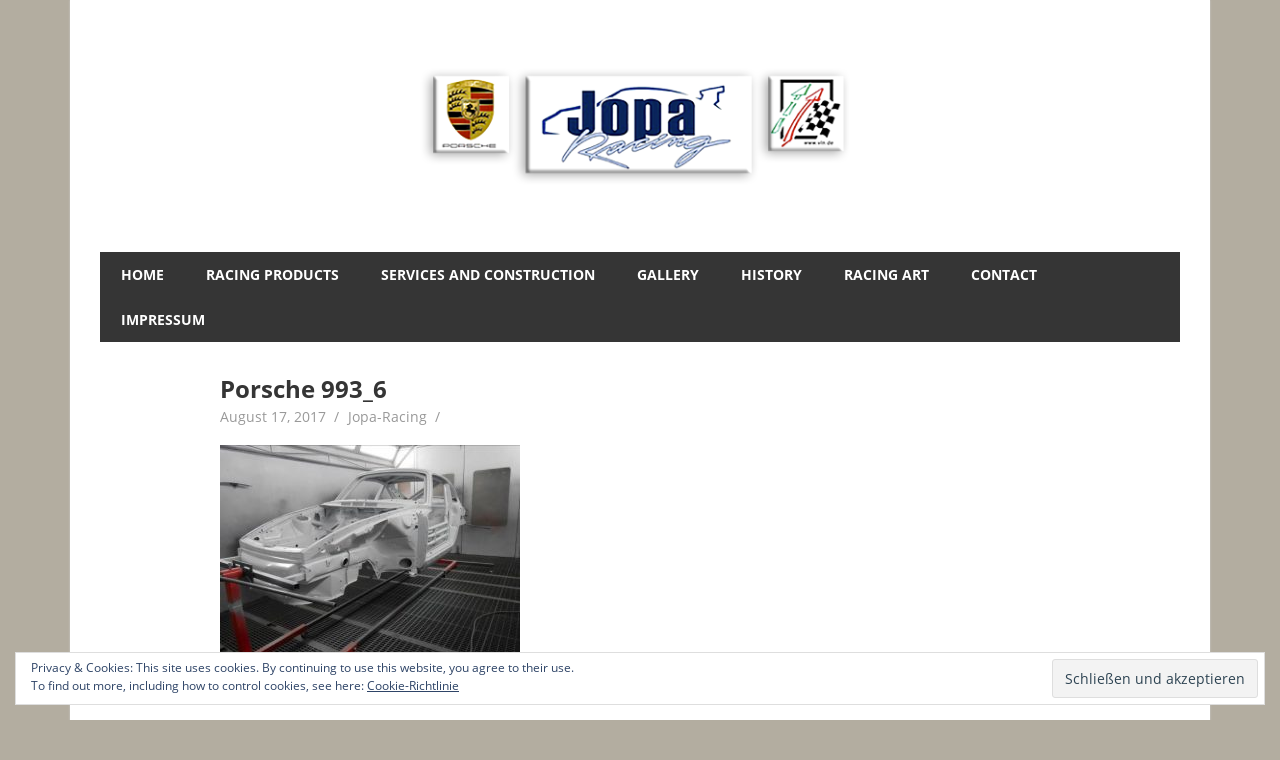

--- FILE ---
content_type: text/html; charset=UTF-8
request_url: http://jopa-racing.com/porsche-993_6
body_size: 9392
content:
<!DOCTYPE html>
<html lang="de">

<head>
<meta charset="UTF-8">
<meta name="viewport" content="width=device-width, initial-scale=1">
<link rel="profile" href="http://gmpg.org/xfn/11">
<link rel="pingback" href="http://jopa-racing.com/xmlrpc.php">

<meta name='robots' content='index, follow, max-image-preview:large, max-snippet:-1, max-video-preview:-1' />

	<!-- This site is optimized with the Yoast SEO plugin v24.5 - https://yoast.com/wordpress/plugins/seo/ -->
	<title>Porsche 993_6 - Jopa-Racing</title>
	<link rel="canonical" href="http://jopa-racing.com/porsche-993_6/" />
	<meta property="og:locale" content="de_DE" />
	<meta property="og:type" content="article" />
	<meta property="og:title" content="Porsche 993_6 - Jopa-Racing" />
	<meta property="og:url" content="http://jopa-racing.com/porsche-993_6/" />
	<meta property="og:site_name" content="Jopa-Racing" />
	<meta property="og:image" content="http://jopa-racing.com/porsche-993_6" />
	<meta property="og:image:width" content="540" />
	<meta property="og:image:height" content="406" />
	<meta property="og:image:type" content="image/jpeg" />
	<meta name="twitter:card" content="summary_large_image" />
	<script type="application/ld+json" class="yoast-schema-graph">{"@context":"https://schema.org","@graph":[{"@type":"WebPage","@id":"http://jopa-racing.com/porsche-993_6/","url":"http://jopa-racing.com/porsche-993_6/","name":"Porsche 993_6 - Jopa-Racing","isPartOf":{"@id":"http://jopa-racing.com/#website"},"primaryImageOfPage":{"@id":"http://jopa-racing.com/porsche-993_6/#primaryimage"},"image":{"@id":"http://jopa-racing.com/porsche-993_6/#primaryimage"},"thumbnailUrl":"http://jopa-racing.com/wp-content/uploads/2017/08/Porsche-993_6.jpg","datePublished":"2017-08-17T09:19:11+00:00","breadcrumb":{"@id":"http://jopa-racing.com/porsche-993_6/#breadcrumb"},"inLanguage":"de","potentialAction":[{"@type":"ReadAction","target":["http://jopa-racing.com/porsche-993_6/"]}]},{"@type":"ImageObject","inLanguage":"de","@id":"http://jopa-racing.com/porsche-993_6/#primaryimage","url":"http://jopa-racing.com/wp-content/uploads/2017/08/Porsche-993_6.jpg","contentUrl":"http://jopa-racing.com/wp-content/uploads/2017/08/Porsche-993_6.jpg","width":540,"height":406},{"@type":"BreadcrumbList","@id":"http://jopa-racing.com/porsche-993_6/#breadcrumb","itemListElement":[{"@type":"ListItem","position":1,"name":"Startseite","item":"http://jopa-racing.com/"},{"@type":"ListItem","position":2,"name":"Porsche 993_6"}]},{"@type":"WebSite","@id":"http://jopa-racing.com/#website","url":"http://jopa-racing.com/","name":"Jopa-Racing","description":"","publisher":{"@id":"http://jopa-racing.com/#organization"},"potentialAction":[{"@type":"SearchAction","target":{"@type":"EntryPoint","urlTemplate":"http://jopa-racing.com/?s={search_term_string}"},"query-input":{"@type":"PropertyValueSpecification","valueRequired":true,"valueName":"search_term_string"}}],"inLanguage":"de"},{"@type":"Organization","@id":"http://jopa-racing.com/#organization","name":"Jopa-Racing","url":"http://jopa-racing.com/","logo":{"@type":"ImageObject","inLanguage":"de","@id":"http://jopa-racing.com/#/schema/logo/image/","url":"http://jopa-racing.com/wp-content/uploads/2017/08/jopa_neu_header_transparent1.png","contentUrl":"http://jopa-racing.com/wp-content/uploads/2017/08/jopa_neu_header_transparent1.png","width":2244,"height":375,"caption":"Jopa-Racing"},"image":{"@id":"http://jopa-racing.com/#/schema/logo/image/"}}]}</script>
	<!-- / Yoast SEO plugin. -->


<link rel='dns-prefetch' href='//secure.gravatar.com' />
<link rel='dns-prefetch' href='//stats.wp.com' />
<link rel='dns-prefetch' href='//v0.wordpress.com' />
<link rel='dns-prefetch' href='//widgets.wp.com' />
<link rel='dns-prefetch' href='//s0.wp.com' />
<link rel='dns-prefetch' href='//0.gravatar.com' />
<link rel='dns-prefetch' href='//1.gravatar.com' />
<link rel='dns-prefetch' href='//2.gravatar.com' />
<link rel="alternate" type="application/rss+xml" title="Jopa-Racing &raquo; Feed" href="http://jopa-racing.com/feed" />
<link rel="alternate" type="application/rss+xml" title="Jopa-Racing &raquo; Kommentar-Feed" href="http://jopa-racing.com/comments/feed" />
<link rel="alternate" type="application/rss+xml" title="Jopa-Racing &raquo; Kommentar-Feed zu Porsche 993_6" href="http://jopa-racing.com/feed/?attachment_id=80" />
<script type="text/javascript">
/* <![CDATA[ */
window._wpemojiSettings = {"baseUrl":"https:\/\/s.w.org\/images\/core\/emoji\/15.0.3\/72x72\/","ext":".png","svgUrl":"https:\/\/s.w.org\/images\/core\/emoji\/15.0.3\/svg\/","svgExt":".svg","source":{"concatemoji":"http:\/\/jopa-racing.com\/wp-includes\/js\/wp-emoji-release.min.js?ver=6.5.7"}};
/*! This file is auto-generated */
!function(i,n){var o,s,e;function c(e){try{var t={supportTests:e,timestamp:(new Date).valueOf()};sessionStorage.setItem(o,JSON.stringify(t))}catch(e){}}function p(e,t,n){e.clearRect(0,0,e.canvas.width,e.canvas.height),e.fillText(t,0,0);var t=new Uint32Array(e.getImageData(0,0,e.canvas.width,e.canvas.height).data),r=(e.clearRect(0,0,e.canvas.width,e.canvas.height),e.fillText(n,0,0),new Uint32Array(e.getImageData(0,0,e.canvas.width,e.canvas.height).data));return t.every(function(e,t){return e===r[t]})}function u(e,t,n){switch(t){case"flag":return n(e,"\ud83c\udff3\ufe0f\u200d\u26a7\ufe0f","\ud83c\udff3\ufe0f\u200b\u26a7\ufe0f")?!1:!n(e,"\ud83c\uddfa\ud83c\uddf3","\ud83c\uddfa\u200b\ud83c\uddf3")&&!n(e,"\ud83c\udff4\udb40\udc67\udb40\udc62\udb40\udc65\udb40\udc6e\udb40\udc67\udb40\udc7f","\ud83c\udff4\u200b\udb40\udc67\u200b\udb40\udc62\u200b\udb40\udc65\u200b\udb40\udc6e\u200b\udb40\udc67\u200b\udb40\udc7f");case"emoji":return!n(e,"\ud83d\udc26\u200d\u2b1b","\ud83d\udc26\u200b\u2b1b")}return!1}function f(e,t,n){var r="undefined"!=typeof WorkerGlobalScope&&self instanceof WorkerGlobalScope?new OffscreenCanvas(300,150):i.createElement("canvas"),a=r.getContext("2d",{willReadFrequently:!0}),o=(a.textBaseline="top",a.font="600 32px Arial",{});return e.forEach(function(e){o[e]=t(a,e,n)}),o}function t(e){var t=i.createElement("script");t.src=e,t.defer=!0,i.head.appendChild(t)}"undefined"!=typeof Promise&&(o="wpEmojiSettingsSupports",s=["flag","emoji"],n.supports={everything:!0,everythingExceptFlag:!0},e=new Promise(function(e){i.addEventListener("DOMContentLoaded",e,{once:!0})}),new Promise(function(t){var n=function(){try{var e=JSON.parse(sessionStorage.getItem(o));if("object"==typeof e&&"number"==typeof e.timestamp&&(new Date).valueOf()<e.timestamp+604800&&"object"==typeof e.supportTests)return e.supportTests}catch(e){}return null}();if(!n){if("undefined"!=typeof Worker&&"undefined"!=typeof OffscreenCanvas&&"undefined"!=typeof URL&&URL.createObjectURL&&"undefined"!=typeof Blob)try{var e="postMessage("+f.toString()+"("+[JSON.stringify(s),u.toString(),p.toString()].join(",")+"));",r=new Blob([e],{type:"text/javascript"}),a=new Worker(URL.createObjectURL(r),{name:"wpTestEmojiSupports"});return void(a.onmessage=function(e){c(n=e.data),a.terminate(),t(n)})}catch(e){}c(n=f(s,u,p))}t(n)}).then(function(e){for(var t in e)n.supports[t]=e[t],n.supports.everything=n.supports.everything&&n.supports[t],"flag"!==t&&(n.supports.everythingExceptFlag=n.supports.everythingExceptFlag&&n.supports[t]);n.supports.everythingExceptFlag=n.supports.everythingExceptFlag&&!n.supports.flag,n.DOMReady=!1,n.readyCallback=function(){n.DOMReady=!0}}).then(function(){return e}).then(function(){var e;n.supports.everything||(n.readyCallback(),(e=n.source||{}).concatemoji?t(e.concatemoji):e.wpemoji&&e.twemoji&&(t(e.twemoji),t(e.wpemoji)))}))}((window,document),window._wpemojiSettings);
/* ]]> */
</script>
<link rel='stylesheet' id='beetle-custom-fonts-css' href='http://jopa-racing.com/wp-content/themes/beetle/assets/css/custom-fonts.css?ver=20180413' type='text/css' media='all' />
<style id='wp-emoji-styles-inline-css' type='text/css'>

	img.wp-smiley, img.emoji {
		display: inline !important;
		border: none !important;
		box-shadow: none !important;
		height: 1em !important;
		width: 1em !important;
		margin: 0 0.07em !important;
		vertical-align: -0.1em !important;
		background: none !important;
		padding: 0 !important;
	}
</style>
<link rel='stylesheet' id='wp-block-library-css' href='http://jopa-racing.com/wp-includes/css/dist/block-library/style.min.css?ver=6.5.7' type='text/css' media='all' />
<link rel='stylesheet' id='mediaelement-css' href='http://jopa-racing.com/wp-includes/js/mediaelement/mediaelementplayer-legacy.min.css?ver=4.2.17' type='text/css' media='all' />
<link rel='stylesheet' id='wp-mediaelement-css' href='http://jopa-racing.com/wp-includes/js/mediaelement/wp-mediaelement.min.css?ver=6.5.7' type='text/css' media='all' />
<style id='jetpack-sharing-buttons-style-inline-css' type='text/css'>
.jetpack-sharing-buttons__services-list{display:flex;flex-direction:row;flex-wrap:wrap;gap:0;list-style-type:none;margin:5px;padding:0}.jetpack-sharing-buttons__services-list.has-small-icon-size{font-size:12px}.jetpack-sharing-buttons__services-list.has-normal-icon-size{font-size:16px}.jetpack-sharing-buttons__services-list.has-large-icon-size{font-size:24px}.jetpack-sharing-buttons__services-list.has-huge-icon-size{font-size:36px}@media print{.jetpack-sharing-buttons__services-list{display:none!important}}.editor-styles-wrapper .wp-block-jetpack-sharing-buttons{gap:0;padding-inline-start:0}ul.jetpack-sharing-buttons__services-list.has-background{padding:1.25em 2.375em}
</style>
<style id='classic-theme-styles-inline-css' type='text/css'>
/*! This file is auto-generated */
.wp-block-button__link{color:#fff;background-color:#32373c;border-radius:9999px;box-shadow:none;text-decoration:none;padding:calc(.667em + 2px) calc(1.333em + 2px);font-size:1.125em}.wp-block-file__button{background:#32373c;color:#fff;text-decoration:none}
</style>
<style id='global-styles-inline-css' type='text/css'>
body{--wp--preset--color--black: #353535;--wp--preset--color--cyan-bluish-gray: #abb8c3;--wp--preset--color--white: #ffffff;--wp--preset--color--pale-pink: #f78da7;--wp--preset--color--vivid-red: #cf2e2e;--wp--preset--color--luminous-vivid-orange: #ff6900;--wp--preset--color--luminous-vivid-amber: #fcb900;--wp--preset--color--light-green-cyan: #7bdcb5;--wp--preset--color--vivid-green-cyan: #00d084;--wp--preset--color--pale-cyan-blue: #8ed1fc;--wp--preset--color--vivid-cyan-blue: #0693e3;--wp--preset--color--vivid-purple: #9b51e0;--wp--preset--color--primary: #cc77bb;--wp--preset--color--light-gray: #f0f0f0;--wp--preset--color--dark-gray: #777777;--wp--preset--gradient--vivid-cyan-blue-to-vivid-purple: linear-gradient(135deg,rgba(6,147,227,1) 0%,rgb(155,81,224) 100%);--wp--preset--gradient--light-green-cyan-to-vivid-green-cyan: linear-gradient(135deg,rgb(122,220,180) 0%,rgb(0,208,130) 100%);--wp--preset--gradient--luminous-vivid-amber-to-luminous-vivid-orange: linear-gradient(135deg,rgba(252,185,0,1) 0%,rgba(255,105,0,1) 100%);--wp--preset--gradient--luminous-vivid-orange-to-vivid-red: linear-gradient(135deg,rgba(255,105,0,1) 0%,rgb(207,46,46) 100%);--wp--preset--gradient--very-light-gray-to-cyan-bluish-gray: linear-gradient(135deg,rgb(238,238,238) 0%,rgb(169,184,195) 100%);--wp--preset--gradient--cool-to-warm-spectrum: linear-gradient(135deg,rgb(74,234,220) 0%,rgb(151,120,209) 20%,rgb(207,42,186) 40%,rgb(238,44,130) 60%,rgb(251,105,98) 80%,rgb(254,248,76) 100%);--wp--preset--gradient--blush-light-purple: linear-gradient(135deg,rgb(255,206,236) 0%,rgb(152,150,240) 100%);--wp--preset--gradient--blush-bordeaux: linear-gradient(135deg,rgb(254,205,165) 0%,rgb(254,45,45) 50%,rgb(107,0,62) 100%);--wp--preset--gradient--luminous-dusk: linear-gradient(135deg,rgb(255,203,112) 0%,rgb(199,81,192) 50%,rgb(65,88,208) 100%);--wp--preset--gradient--pale-ocean: linear-gradient(135deg,rgb(255,245,203) 0%,rgb(182,227,212) 50%,rgb(51,167,181) 100%);--wp--preset--gradient--electric-grass: linear-gradient(135deg,rgb(202,248,128) 0%,rgb(113,206,126) 100%);--wp--preset--gradient--midnight: linear-gradient(135deg,rgb(2,3,129) 0%,rgb(40,116,252) 100%);--wp--preset--font-size--small: 13px;--wp--preset--font-size--medium: 20px;--wp--preset--font-size--large: 36px;--wp--preset--font-size--x-large: 42px;--wp--preset--spacing--20: 0.44rem;--wp--preset--spacing--30: 0.67rem;--wp--preset--spacing--40: 1rem;--wp--preset--spacing--50: 1.5rem;--wp--preset--spacing--60: 2.25rem;--wp--preset--spacing--70: 3.38rem;--wp--preset--spacing--80: 5.06rem;--wp--preset--shadow--natural: 6px 6px 9px rgba(0, 0, 0, 0.2);--wp--preset--shadow--deep: 12px 12px 50px rgba(0, 0, 0, 0.4);--wp--preset--shadow--sharp: 6px 6px 0px rgba(0, 0, 0, 0.2);--wp--preset--shadow--outlined: 6px 6px 0px -3px rgba(255, 255, 255, 1), 6px 6px rgba(0, 0, 0, 1);--wp--preset--shadow--crisp: 6px 6px 0px rgba(0, 0, 0, 1);}:where(.is-layout-flex){gap: 0.5em;}:where(.is-layout-grid){gap: 0.5em;}body .is-layout-flex{display: flex;}body .is-layout-flex{flex-wrap: wrap;align-items: center;}body .is-layout-flex > *{margin: 0;}body .is-layout-grid{display: grid;}body .is-layout-grid > *{margin: 0;}:where(.wp-block-columns.is-layout-flex){gap: 2em;}:where(.wp-block-columns.is-layout-grid){gap: 2em;}:where(.wp-block-post-template.is-layout-flex){gap: 1.25em;}:where(.wp-block-post-template.is-layout-grid){gap: 1.25em;}.has-black-color{color: var(--wp--preset--color--black) !important;}.has-cyan-bluish-gray-color{color: var(--wp--preset--color--cyan-bluish-gray) !important;}.has-white-color{color: var(--wp--preset--color--white) !important;}.has-pale-pink-color{color: var(--wp--preset--color--pale-pink) !important;}.has-vivid-red-color{color: var(--wp--preset--color--vivid-red) !important;}.has-luminous-vivid-orange-color{color: var(--wp--preset--color--luminous-vivid-orange) !important;}.has-luminous-vivid-amber-color{color: var(--wp--preset--color--luminous-vivid-amber) !important;}.has-light-green-cyan-color{color: var(--wp--preset--color--light-green-cyan) !important;}.has-vivid-green-cyan-color{color: var(--wp--preset--color--vivid-green-cyan) !important;}.has-pale-cyan-blue-color{color: var(--wp--preset--color--pale-cyan-blue) !important;}.has-vivid-cyan-blue-color{color: var(--wp--preset--color--vivid-cyan-blue) !important;}.has-vivid-purple-color{color: var(--wp--preset--color--vivid-purple) !important;}.has-black-background-color{background-color: var(--wp--preset--color--black) !important;}.has-cyan-bluish-gray-background-color{background-color: var(--wp--preset--color--cyan-bluish-gray) !important;}.has-white-background-color{background-color: var(--wp--preset--color--white) !important;}.has-pale-pink-background-color{background-color: var(--wp--preset--color--pale-pink) !important;}.has-vivid-red-background-color{background-color: var(--wp--preset--color--vivid-red) !important;}.has-luminous-vivid-orange-background-color{background-color: var(--wp--preset--color--luminous-vivid-orange) !important;}.has-luminous-vivid-amber-background-color{background-color: var(--wp--preset--color--luminous-vivid-amber) !important;}.has-light-green-cyan-background-color{background-color: var(--wp--preset--color--light-green-cyan) !important;}.has-vivid-green-cyan-background-color{background-color: var(--wp--preset--color--vivid-green-cyan) !important;}.has-pale-cyan-blue-background-color{background-color: var(--wp--preset--color--pale-cyan-blue) !important;}.has-vivid-cyan-blue-background-color{background-color: var(--wp--preset--color--vivid-cyan-blue) !important;}.has-vivid-purple-background-color{background-color: var(--wp--preset--color--vivid-purple) !important;}.has-black-border-color{border-color: var(--wp--preset--color--black) !important;}.has-cyan-bluish-gray-border-color{border-color: var(--wp--preset--color--cyan-bluish-gray) !important;}.has-white-border-color{border-color: var(--wp--preset--color--white) !important;}.has-pale-pink-border-color{border-color: var(--wp--preset--color--pale-pink) !important;}.has-vivid-red-border-color{border-color: var(--wp--preset--color--vivid-red) !important;}.has-luminous-vivid-orange-border-color{border-color: var(--wp--preset--color--luminous-vivid-orange) !important;}.has-luminous-vivid-amber-border-color{border-color: var(--wp--preset--color--luminous-vivid-amber) !important;}.has-light-green-cyan-border-color{border-color: var(--wp--preset--color--light-green-cyan) !important;}.has-vivid-green-cyan-border-color{border-color: var(--wp--preset--color--vivid-green-cyan) !important;}.has-pale-cyan-blue-border-color{border-color: var(--wp--preset--color--pale-cyan-blue) !important;}.has-vivid-cyan-blue-border-color{border-color: var(--wp--preset--color--vivid-cyan-blue) !important;}.has-vivid-purple-border-color{border-color: var(--wp--preset--color--vivid-purple) !important;}.has-vivid-cyan-blue-to-vivid-purple-gradient-background{background: var(--wp--preset--gradient--vivid-cyan-blue-to-vivid-purple) !important;}.has-light-green-cyan-to-vivid-green-cyan-gradient-background{background: var(--wp--preset--gradient--light-green-cyan-to-vivid-green-cyan) !important;}.has-luminous-vivid-amber-to-luminous-vivid-orange-gradient-background{background: var(--wp--preset--gradient--luminous-vivid-amber-to-luminous-vivid-orange) !important;}.has-luminous-vivid-orange-to-vivid-red-gradient-background{background: var(--wp--preset--gradient--luminous-vivid-orange-to-vivid-red) !important;}.has-very-light-gray-to-cyan-bluish-gray-gradient-background{background: var(--wp--preset--gradient--very-light-gray-to-cyan-bluish-gray) !important;}.has-cool-to-warm-spectrum-gradient-background{background: var(--wp--preset--gradient--cool-to-warm-spectrum) !important;}.has-blush-light-purple-gradient-background{background: var(--wp--preset--gradient--blush-light-purple) !important;}.has-blush-bordeaux-gradient-background{background: var(--wp--preset--gradient--blush-bordeaux) !important;}.has-luminous-dusk-gradient-background{background: var(--wp--preset--gradient--luminous-dusk) !important;}.has-pale-ocean-gradient-background{background: var(--wp--preset--gradient--pale-ocean) !important;}.has-electric-grass-gradient-background{background: var(--wp--preset--gradient--electric-grass) !important;}.has-midnight-gradient-background{background: var(--wp--preset--gradient--midnight) !important;}.has-small-font-size{font-size: var(--wp--preset--font-size--small) !important;}.has-medium-font-size{font-size: var(--wp--preset--font-size--medium) !important;}.has-large-font-size{font-size: var(--wp--preset--font-size--large) !important;}.has-x-large-font-size{font-size: var(--wp--preset--font-size--x-large) !important;}
.wp-block-navigation a:where(:not(.wp-element-button)){color: inherit;}
:where(.wp-block-post-template.is-layout-flex){gap: 1.25em;}:where(.wp-block-post-template.is-layout-grid){gap: 1.25em;}
:where(.wp-block-columns.is-layout-flex){gap: 2em;}:where(.wp-block-columns.is-layout-grid){gap: 2em;}
.wp-block-pullquote{font-size: 1.5em;line-height: 1.6;}
</style>
<link rel='stylesheet' id='beetle-stylesheet-css' href='http://jopa-racing.com/wp-content/themes/beetle/style.css?ver=1.6.9' type='text/css' media='all' />
<style id='beetle-stylesheet-inline-css' type='text/css'>
.site-title, .site-description, .type-post .entry-footer .entry-tags, .type-post .entry-footer .post-navigation { position: absolute; clip: rect(1px, 1px, 1px, 1px); width: 1px; height: 1px; overflow: hidden; }
</style>
<link rel='stylesheet' id='genericons-css' href='http://jopa-racing.com/wp-content/plugins/jetpack/_inc/genericons/genericons/genericons.css?ver=3.1' type='text/css' media='all' />
<link rel='stylesheet' id='jetpack_likes-css' href='http://jopa-racing.com/wp-content/plugins/jetpack/modules/likes/style.css?ver=14.0' type='text/css' media='all' />
<link rel='stylesheet' id='eu-cookie-law-style-css' href='http://jopa-racing.com/wp-content/plugins/jetpack/modules/widgets/eu-cookie-law/style.css?ver=14.0' type='text/css' media='all' />
<!--[if lt IE 9]>
<script type="text/javascript" src="http://jopa-racing.com/wp-content/themes/beetle/assets/js/html5shiv.min.js?ver=3.7.3" id="html5shiv-js"></script>
<![endif]-->
<script type="text/javascript" src="http://jopa-racing.com/wp-includes/js/jquery/jquery.min.js?ver=3.7.1" id="jquery-core-js"></script>
<script type="text/javascript" src="http://jopa-racing.com/wp-includes/js/jquery/jquery-migrate.min.js?ver=3.4.1" id="jquery-migrate-js"></script>
<script type="text/javascript" id="beetle-jquery-navigation-js-extra">
/* <![CDATA[ */
var beetle_menu_title = {"text":"Men\u00fc"};
/* ]]> */
</script>
<script type="text/javascript" src="http://jopa-racing.com/wp-content/themes/beetle/assets/js/navigation.js?ver=20210324" id="beetle-jquery-navigation-js"></script>
<link rel="https://api.w.org/" href="http://jopa-racing.com/wp-json/" /><link rel="alternate" type="application/json" href="http://jopa-racing.com/wp-json/wp/v2/media/80" /><link rel="EditURI" type="application/rsd+xml" title="RSD" href="http://jopa-racing.com/xmlrpc.php?rsd" />
<meta name="generator" content="WordPress 6.5.7" />
<link rel='shortlink' href='https://wp.me/a95g2a-1i' />
<link rel="alternate" type="application/json+oembed" href="http://jopa-racing.com/wp-json/oembed/1.0/embed?url=http%3A%2F%2Fjopa-racing.com%2Fporsche-993_6" />
<link rel="alternate" type="text/xml+oembed" href="http://jopa-racing.com/wp-json/oembed/1.0/embed?url=http%3A%2F%2Fjopa-racing.com%2Fporsche-993_6&#038;format=xml" />
	<style>img#wpstats{display:none}</style>
		<style type="text/css" id="custom-background-css">
body.custom-background { background-color: #b3ada0; }
</style>
	<link rel="icon" href="http://jopa-racing.com/wp-content/uploads/2017/08/cropped-Jopa-Racing-Logo_weiss-32x32.jpg" sizes="32x32" />
<link rel="icon" href="http://jopa-racing.com/wp-content/uploads/2017/08/cropped-Jopa-Racing-Logo_weiss-192x192.jpg" sizes="192x192" />
<link rel="apple-touch-icon" href="http://jopa-racing.com/wp-content/uploads/2017/08/cropped-Jopa-Racing-Logo_weiss-180x180.jpg" />
<meta name="msapplication-TileImage" content="http://jopa-racing.com/wp-content/uploads/2017/08/cropped-Jopa-Racing-Logo_weiss-270x270.jpg" />
		<style type="text/css" id="wp-custom-css">
			/*
Füge deinen eigenen CSS-Code nach diesem Kommentar hinter dem abschließenden Schrägstrich ein. 

Klicke auf das Hilfe-Symbol oben, um mehr zu erfahren.
*/
.links {
	text-decoration : none ; 
	color : #353535; /*anthrazit*/
	}
a:link { 
	text-decoration : none ; 
	color : #676797; /*d'grau*/
	}
a:visited { 
	text-decoration : none ; 
	color : #a3987c; /*beige*/
	}
a:hover, a:active { 
	text-decoration : none ; 
	color : #6fe4e0; /*türkis*/
	}		</style>
		</head>

<body class="attachment attachment-template-default single single-attachment postid-80 attachmentid-80 attachment-jpeg custom-background wp-custom-logo wp-embed-responsive no-sidebar date-hidden author-hidden categories-hidden">

	<div id="page" class="hfeed site">

		<a class="skip-link screen-reader-text" href="#content">Zum Inhalt springen</a>

		
		<header id="masthead" class="site-header clearfix" role="banner">

			<div class="header-main container clearfix">

				<div id="logo" class="site-branding clearfix">

					<a href="http://jopa-racing.com/" class="custom-logo-link" rel="home"><img width="2244" height="375" src="http://jopa-racing.com/wp-content/uploads/2017/08/jopa_neu_header_transparent1.png" class="custom-logo" alt="Jopa-Racing" decoding="async" fetchpriority="high" srcset="http://jopa-racing.com/wp-content/uploads/2017/08/jopa_neu_header_transparent1.png 2244w, http://jopa-racing.com/wp-content/uploads/2017/08/jopa_neu_header_transparent1-300x50.png 300w, http://jopa-racing.com/wp-content/uploads/2017/08/jopa_neu_header_transparent1-768x128.png 768w, http://jopa-racing.com/wp-content/uploads/2017/08/jopa_neu_header_transparent1-1024x171.png 1024w" sizes="(max-width: 2244px) 100vw, 2244px" /></a>					
			<p class="site-title"><a href="http://jopa-racing.com/" rel="home">Jopa-Racing</a></p>

							
				</div><!-- .site-branding -->

				<div class="header-widgets clearfix">

					<aside id="eu_cookie_law_widget-3" class="header-widget widget_eu_cookie_law_widget">
<div
	class="hide-on-button"
	data-hide-timeout="30"
	data-consent-expiration="180"
	id="eu-cookie-law"
>
	<form method="post" id="jetpack-eu-cookie-law-form">
		<input type="submit" value="Schließen und akzeptieren" class="accept" />
	</form>

	Privacy &amp; Cookies: This site uses cookies. By continuing to use this website, you agree to their use. <br />
To find out more, including how to control cookies, see here:
		<a href="https://automattic.com/cookies/" rel="nofollow">
		Cookie-Richtlinie	</a>
</div>
</aside>
				</div><!-- .header-widgets -->

			</div><!-- .header-main -->

			<div id="main-navigation-wrap" class="primary-navigation-wrap container">

				<nav id="main-navigation" class="primary-navigation navigation clearfix" role="navigation">
					<ul id="menu-main-navigation" class="main-navigation-menu menu"><li class="page_item page-item-66"><a href="http://jopa-racing.com/">Home</a></li>
<li class="page_item page-item-19 page_item_has_children"><a href="http://jopa-racing.com/racing-products">Racing Products</a>
<ul class='children'>
	<li class="page_item page-item-62 page_item_has_children"><a href="http://jopa-racing.com/racing-products/mobile-hub-stands">Mobile Hub Stands</a>
	<ul class='children'>
		<li class="page_item page-item-268"><a href="http://jopa-racing.com/racing-products/mobile-hub-stands/hub-stands">Hub Stands</a></li>
		<li class="page_item page-item-262"><a href="http://jopa-racing.com/racing-products/mobile-hub-stands/laser-calibrated">Laser calibrated</a></li>
	</ul>
</li>
	<li class="page_item page-item-26 page_item_has_children"><a href="http://jopa-racing.com/racing-products/porsche-964-parts">Porsche 964 parts</a>
	<ul class='children'>
		<li class="page_item page-item-28"><a href="http://jopa-racing.com/racing-products/porsche-964-parts/spring-plate-arms">Spring Plate Arms</a></li>
	</ul>
</li>
	<li class="page_item page-item-791"><a href="http://jopa-racing.com/racing-products/for-sale-restored-porsche-993-rsr-gt2">For Sale: Restored Porsche 993 RSR / GT2</a></li>
</ul>
</li>
<li class="page_item page-item-755 page_item_has_children"><a href="http://jopa-racing.com/services-and-construction">Services and Construction</a>
<ul class='children'>
	<li class="page_item page-item-75"><a href="http://jopa-racing.com/services-and-construction/porsche-993-rsr-gt2">Porsche 993 RSR / GT2 &#8211; unique and spectacular</a></li>
</ul>
</li>
<li class="page_item page-item-20"><a href="http://jopa-racing.com/gallery">Gallery</a></li>
<li class="page_item page-item-21"><a href="http://jopa-racing.com/historie">History</a></li>
<li class="page_item page-item-22"><a href="http://jopa-racing.com/racing-art">Racing Art</a></li>
<li class="page_item page-item-23"><a href="http://jopa-racing.com/contact">Contact</a></li>
<li class="page_item page-item-24"><a href="http://jopa-racing.com/impressum">Impressum</a></li>
</ul>				</nav><!-- #main-navigation -->

			</div>

		</header><!-- #masthead -->

		
		<div id="content" class="site-content container clearfix">

			
	<section id="primary" class="content-area">
		<main id="main" class="site-main" role="main">
				
		
<article id="post-80" class="post-80 attachment type-attachment status-inherit hentry">

	<header class="entry-header">

		<h1 class="entry-title">Porsche 993_6</h1>
		<div class="entry-meta"><span class="meta-date"><a href="http://jopa-racing.com/porsche-993_6" title="9:19 a.m." rel="bookmark"><time class="entry-date published updated" datetime="2017-08-17T09:19:11+00:00">August 17, 2017</time></a></span><span class="meta-author"> <span class="author vcard"><a class="url fn n" href="http://jopa-racing.com/author/jopa-racing" title="Alle Beiträge von Jopa-Racing anzeigen" rel="author">Jopa-Racing</a></span></span><span class="meta-category"> </span></div>
	</header><!-- .entry-header -->

	
	<div class="entry-content clearfix">

		<p class="attachment"><a href='http://jopa-racing.com/wp-content/uploads/2017/08/Porsche-993_6.jpg'><img decoding="async" width="300" height="226" src="http://jopa-racing.com/wp-content/uploads/2017/08/Porsche-993_6-300x226.jpg" class="attachment-medium size-medium" alt="" srcset="http://jopa-racing.com/wp-content/uploads/2017/08/Porsche-993_6-300x226.jpg 300w, http://jopa-racing.com/wp-content/uploads/2017/08/Porsche-993_6.jpg 540w" sizes="(max-width: 300px) 100vw, 300px" /></a></p>

		
	</div><!-- .entry-content -->

	<footer class="entry-footer">

				
	</footer><!-- .entry-footer -->

</article>

<div id="comments" class="comments-area">

	
	
	
		<div id="respond" class="comment-respond">
		<h3 id="reply-title" class="comment-reply-title"><span>Kommentar hinterlassen</span> <small><a rel="nofollow" id="cancel-comment-reply-link" href="/porsche-993_6#respond" style="display:none;">Antwort abbrechen</a></small></h3><form action="http://jopa-racing.com/wp-comments-post.php" method="post" id="commentform" class="comment-form" novalidate><p class="comment-notes"><span id="email-notes">Deine E-Mail-Adresse wird nicht veröffentlicht.</span> <span class="required-field-message">Erforderliche Felder sind mit <span class="required">*</span> markiert</span></p><p class="comment-form-comment"><label for="comment">Kommentar <span class="required">*</span></label> <textarea id="comment" name="comment" cols="45" rows="8" maxlength="65525" required></textarea></p><p class="comment-form-author"><label for="author">Name <span class="required">*</span></label> <input id="author" name="author" type="text" value="" size="30" maxlength="245" autocomplete="name" required /></p>
<p class="comment-form-email"><label for="email">E-Mail-Adresse <span class="required">*</span></label> <input id="email" name="email" type="email" value="" size="30" maxlength="100" aria-describedby="email-notes" autocomplete="email" required /></p>
<p class="comment-form-url"><label for="url">Website</label> <input id="url" name="url" type="url" value="" size="30" maxlength="200" autocomplete="url" /></p>
<p class="comment-form-cookies-consent"><input id="wp-comment-cookies-consent" name="wp-comment-cookies-consent" type="checkbox" value="yes" /> <label for="wp-comment-cookies-consent">Meinen Namen, meine E-Mail-Adresse und meine Website in diesem Browser für die nächste Kommentierung speichern.</label></p>
<p class="form-submit"><input name="submit" type="submit" id="submit" class="submit" value="Kommentar abschicken" /> <input type='hidden' name='comment_post_ID' value='80' id='comment_post_ID' />
<input type='hidden' name='comment_parent' id='comment_parent' value='0' />
</p></form>	</div><!-- #respond -->
	
</div><!-- #comments -->
		
		</main><!-- #main -->
	</section><!-- #primary -->
	
		
	
	</div><!-- #content -->
	
	
	<div id="footer" class="footer-wrap">
	
		<footer id="colophon" class="site-footer clearfix" role="contentinfo">

			<div id="footer-text" class="site-info">
				
	<span class="credit-link">
		WordPress Theme: Beetle by ThemeZee.	</span>

				</div><!-- .site-info -->
			
			
		</footer><!-- #colophon -->
		
	</div>

</div><!-- #page -->

<script type="text/javascript" src="http://jopa-racing.com/wp-includes/js/comment-reply.min.js?ver=6.5.7" id="comment-reply-js" async="async" data-wp-strategy="async"></script>
<script type="text/javascript" src="http://jopa-racing.com/wp-content/plugins/jetpack/_inc/build/widgets/eu-cookie-law/eu-cookie-law.min.js?ver=20180522" id="eu-cookie-law-script-js"></script>
<script type="text/javascript" src="https://stats.wp.com/e-202605.js" id="jetpack-stats-js" data-wp-strategy="defer"></script>
<script type="text/javascript" id="jetpack-stats-js-after">
/* <![CDATA[ */
_stq = window._stq || [];
_stq.push([ "view", JSON.parse("{\"v\":\"ext\",\"blog\":\"134240302\",\"post\":\"80\",\"tz\":\"0\",\"srv\":\"jopa-racing.com\",\"j\":\"1:14.0\"}") ]);
_stq.push([ "clickTrackerInit", "134240302", "80" ]);
/* ]]> */
</script>

</body>
</html>
